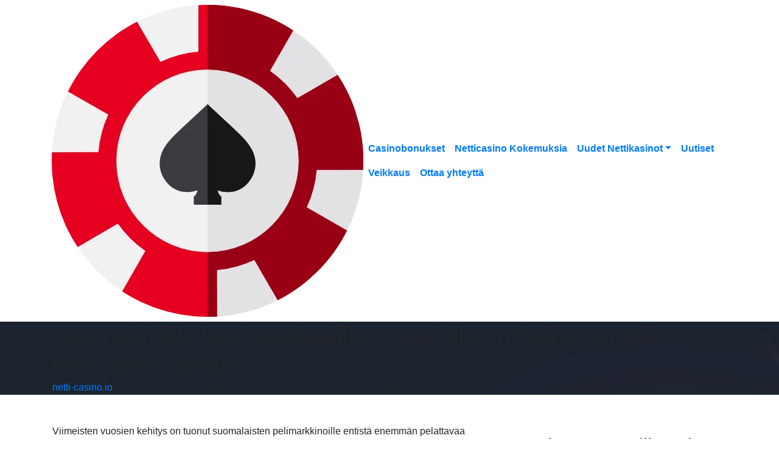

--- FILE ---
content_type: text/html; charset=UTF-8
request_url: https://netti-casino.io/suomalaisille-kasinopelaajille-on-tarjolla-entista-enemman-nettikasino-peleja/
body_size: 17132
content:
<!DOCTYPE html><html lang="fi" prefix="og: https://ogp.me/ns#"><head><script data-no-optimize="1">var litespeed_docref=sessionStorage.getItem("litespeed_docref");litespeed_docref&&(Object.defineProperty(document,"referrer",{get:function(){return litespeed_docref}}),sessionStorage.removeItem("litespeed_docref"));</script> <meta charset="UTF-8" /><meta name="viewport" content="width=device-width" /><link rel="preconnect" href="https://fonts.gstatic.com"> <script data-cfasync="false" data-no-defer="1" data-no-minify="1" data-no-optimize="1">var ewww_webp_supported=!1;function check_webp_feature(A,e){var w;e=void 0!==e?e:function(){},ewww_webp_supported?e(ewww_webp_supported):((w=new Image).onload=function(){ewww_webp_supported=0<w.width&&0<w.height,e&&e(ewww_webp_supported)},w.onerror=function(){e&&e(!1)},w.src="data:image/webp;base64,"+{alpha:"UklGRkoAAABXRUJQVlA4WAoAAAAQAAAAAAAAAAAAQUxQSAwAAAARBxAR/Q9ERP8DAABWUDggGAAAABQBAJ0BKgEAAQAAAP4AAA3AAP7mtQAAAA=="}[A])}check_webp_feature("alpha");</script><script data-cfasync="false" data-no-defer="1" data-no-minify="1" data-no-optimize="1">var Arrive=function(c,w){"use strict";if(c.MutationObserver&&"undefined"!=typeof HTMLElement){var r,a=0,u=(r=HTMLElement.prototype.matches||HTMLElement.prototype.webkitMatchesSelector||HTMLElement.prototype.mozMatchesSelector||HTMLElement.prototype.msMatchesSelector,{matchesSelector:function(e,t){return e instanceof HTMLElement&&r.call(e,t)},addMethod:function(e,t,r){var a=e[t];e[t]=function(){return r.length==arguments.length?r.apply(this,arguments):"function"==typeof a?a.apply(this,arguments):void 0}},callCallbacks:function(e,t){t&&t.options.onceOnly&&1==t.firedElems.length&&(e=[e[0]]);for(var r,a=0;r=e[a];a++)r&&r.callback&&r.callback.call(r.elem,r.elem);t&&t.options.onceOnly&&1==t.firedElems.length&&t.me.unbindEventWithSelectorAndCallback.call(t.target,t.selector,t.callback)},checkChildNodesRecursively:function(e,t,r,a){for(var i,n=0;i=e[n];n++)r(i,t,a)&&a.push({callback:t.callback,elem:i}),0<i.childNodes.length&&u.checkChildNodesRecursively(i.childNodes,t,r,a)},mergeArrays:function(e,t){var r,a={};for(r in e)e.hasOwnProperty(r)&&(a[r]=e[r]);for(r in t)t.hasOwnProperty(r)&&(a[r]=t[r]);return a},toElementsArray:function(e){return e=void 0!==e&&("number"!=typeof e.length||e===c)?[e]:e}}),e=(l.prototype.addEvent=function(e,t,r,a){a={target:e,selector:t,options:r,callback:a,firedElems:[]};return this._beforeAdding&&this._beforeAdding(a),this._eventsBucket.push(a),a},l.prototype.removeEvent=function(e){for(var t,r=this._eventsBucket.length-1;t=this._eventsBucket[r];r--)e(t)&&(this._beforeRemoving&&this._beforeRemoving(t),(t=this._eventsBucket.splice(r,1))&&t.length&&(t[0].callback=null))},l.prototype.beforeAdding=function(e){this._beforeAdding=e},l.prototype.beforeRemoving=function(e){this._beforeRemoving=e},l),t=function(i,n){var o=new e,l=this,s={fireOnAttributesModification:!1};return o.beforeAdding(function(t){var e=t.target;e!==c.document&&e!==c||(e=document.getElementsByTagName("html")[0]);var r=new MutationObserver(function(e){n.call(this,e,t)}),a=i(t.options);r.observe(e,a),t.observer=r,t.me=l}),o.beforeRemoving(function(e){e.observer.disconnect()}),this.bindEvent=function(e,t,r){t=u.mergeArrays(s,t);for(var a=u.toElementsArray(this),i=0;i<a.length;i++)o.addEvent(a[i],e,t,r)},this.unbindEvent=function(){var r=u.toElementsArray(this);o.removeEvent(function(e){for(var t=0;t<r.length;t++)if(this===w||e.target===r[t])return!0;return!1})},this.unbindEventWithSelectorOrCallback=function(r){var a=u.toElementsArray(this),i=r,e="function"==typeof r?function(e){for(var t=0;t<a.length;t++)if((this===w||e.target===a[t])&&e.callback===i)return!0;return!1}:function(e){for(var t=0;t<a.length;t++)if((this===w||e.target===a[t])&&e.selector===r)return!0;return!1};o.removeEvent(e)},this.unbindEventWithSelectorAndCallback=function(r,a){var i=u.toElementsArray(this);o.removeEvent(function(e){for(var t=0;t<i.length;t++)if((this===w||e.target===i[t])&&e.selector===r&&e.callback===a)return!0;return!1})},this},i=new function(){var s={fireOnAttributesModification:!1,onceOnly:!1,existing:!1};function n(e,t,r){return!(!u.matchesSelector(e,t.selector)||(e._id===w&&(e._id=a++),-1!=t.firedElems.indexOf(e._id)))&&(t.firedElems.push(e._id),!0)}var c=(i=new t(function(e){var t={attributes:!1,childList:!0,subtree:!0};return e.fireOnAttributesModification&&(t.attributes=!0),t},function(e,i){e.forEach(function(e){var t=e.addedNodes,r=e.target,a=[];null!==t&&0<t.length?u.checkChildNodesRecursively(t,i,n,a):"attributes"===e.type&&n(r,i)&&a.push({callback:i.callback,elem:r}),u.callCallbacks(a,i)})})).bindEvent;return i.bindEvent=function(e,t,r){t=void 0===r?(r=t,s):u.mergeArrays(s,t);var a=u.toElementsArray(this);if(t.existing){for(var i=[],n=0;n<a.length;n++)for(var o=a[n].querySelectorAll(e),l=0;l<o.length;l++)i.push({callback:r,elem:o[l]});if(t.onceOnly&&i.length)return r.call(i[0].elem,i[0].elem);setTimeout(u.callCallbacks,1,i)}c.call(this,e,t,r)},i},o=new function(){var a={};function i(e,t){return u.matchesSelector(e,t.selector)}var n=(o=new t(function(){return{childList:!0,subtree:!0}},function(e,r){e.forEach(function(e){var t=e.removedNodes,e=[];null!==t&&0<t.length&&u.checkChildNodesRecursively(t,r,i,e),u.callCallbacks(e,r)})})).bindEvent;return o.bindEvent=function(e,t,r){t=void 0===r?(r=t,a):u.mergeArrays(a,t),n.call(this,e,t,r)},o};d(HTMLElement.prototype),d(NodeList.prototype),d(HTMLCollection.prototype),d(HTMLDocument.prototype),d(Window.prototype);var n={};return s(i,n,"unbindAllArrive"),s(o,n,"unbindAllLeave"),n}function l(){this._eventsBucket=[],this._beforeAdding=null,this._beforeRemoving=null}function s(e,t,r){u.addMethod(t,r,e.unbindEvent),u.addMethod(t,r,e.unbindEventWithSelectorOrCallback),u.addMethod(t,r,e.unbindEventWithSelectorAndCallback)}function d(e){e.arrive=i.bindEvent,s(i,e,"unbindArrive"),e.leave=o.bindEvent,s(o,e,"unbindLeave")}}(window,void 0),ewww_webp_supported=!1;function check_webp_feature(e,t){var r;ewww_webp_supported?t(ewww_webp_supported):((r=new Image).onload=function(){ewww_webp_supported=0<r.width&&0<r.height,t(ewww_webp_supported)},r.onerror=function(){t(!1)},r.src="data:image/webp;base64,"+{alpha:"UklGRkoAAABXRUJQVlA4WAoAAAAQAAAAAAAAAAAAQUxQSAwAAAARBxAR/Q9ERP8DAABWUDggGAAAABQBAJ0BKgEAAQAAAP4AAA3AAP7mtQAAAA==",animation:"UklGRlIAAABXRUJQVlA4WAoAAAASAAAAAAAAAAAAQU5JTQYAAAD/////AABBTk1GJgAAAAAAAAAAAAAAAAAAAGQAAABWUDhMDQAAAC8AAAAQBxAREYiI/gcA"}[e])}function ewwwLoadImages(e){if(e){for(var t=document.querySelectorAll(".batch-image img, .image-wrapper a, .ngg-pro-masonry-item a, .ngg-galleria-offscreen-seo-wrapper a"),r=0,a=t.length;r<a;r++)ewwwAttr(t[r],"data-src",t[r].getAttribute("data-webp")),ewwwAttr(t[r],"data-thumbnail",t[r].getAttribute("data-webp-thumbnail"));for(var i=document.querySelectorAll("div.woocommerce-product-gallery__image"),r=0,a=i.length;r<a;r++)ewwwAttr(i[r],"data-thumb",i[r].getAttribute("data-webp-thumb"))}for(var n=document.querySelectorAll("video"),r=0,a=n.length;r<a;r++)ewwwAttr(n[r],"poster",e?n[r].getAttribute("data-poster-webp"):n[r].getAttribute("data-poster-image"));for(var o,l=document.querySelectorAll("img.ewww_webp_lazy_load"),r=0,a=l.length;r<a;r++)e&&(ewwwAttr(l[r],"data-lazy-srcset",l[r].getAttribute("data-lazy-srcset-webp")),ewwwAttr(l[r],"data-srcset",l[r].getAttribute("data-srcset-webp")),ewwwAttr(l[r],"data-lazy-src",l[r].getAttribute("data-lazy-src-webp")),ewwwAttr(l[r],"data-src",l[r].getAttribute("data-src-webp")),ewwwAttr(l[r],"data-orig-file",l[r].getAttribute("data-webp-orig-file")),ewwwAttr(l[r],"data-medium-file",l[r].getAttribute("data-webp-medium-file")),ewwwAttr(l[r],"data-large-file",l[r].getAttribute("data-webp-large-file")),null!=(o=l[r].getAttribute("srcset"))&&!1!==o&&o.includes("R0lGOD")&&ewwwAttr(l[r],"src",l[r].getAttribute("data-lazy-src-webp"))),l[r].className=l[r].className.replace(/\bewww_webp_lazy_load\b/,"");for(var s=document.querySelectorAll(".ewww_webp"),r=0,a=s.length;r<a;r++)e?(ewwwAttr(s[r],"srcset",s[r].getAttribute("data-srcset-webp")),ewwwAttr(s[r],"src",s[r].getAttribute("data-src-webp")),ewwwAttr(s[r],"data-orig-file",s[r].getAttribute("data-webp-orig-file")),ewwwAttr(s[r],"data-medium-file",s[r].getAttribute("data-webp-medium-file")),ewwwAttr(s[r],"data-large-file",s[r].getAttribute("data-webp-large-file")),ewwwAttr(s[r],"data-large_image",s[r].getAttribute("data-webp-large_image")),ewwwAttr(s[r],"data-src",s[r].getAttribute("data-webp-src"))):(ewwwAttr(s[r],"srcset",s[r].getAttribute("data-srcset-img")),ewwwAttr(s[r],"src",s[r].getAttribute("data-src-img"))),s[r].className=s[r].className.replace(/\bewww_webp\b/,"ewww_webp_loaded");window.jQuery&&jQuery.fn.isotope&&jQuery.fn.imagesLoaded&&(jQuery(".fusion-posts-container-infinite").imagesLoaded(function(){jQuery(".fusion-posts-container-infinite").hasClass("isotope")&&jQuery(".fusion-posts-container-infinite").isotope()}),jQuery(".fusion-portfolio:not(.fusion-recent-works) .fusion-portfolio-wrapper").imagesLoaded(function(){jQuery(".fusion-portfolio:not(.fusion-recent-works) .fusion-portfolio-wrapper").isotope()}))}function ewwwWebPInit(e){ewwwLoadImages(e),ewwwNggLoadGalleries(e),document.arrive(".ewww_webp",function(){ewwwLoadImages(e)}),document.arrive(".ewww_webp_lazy_load",function(){ewwwLoadImages(e)}),document.arrive("videos",function(){ewwwLoadImages(e)}),"loading"==document.readyState?document.addEventListener("DOMContentLoaded",ewwwJSONParserInit):("undefined"!=typeof galleries&&ewwwNggParseGalleries(e),ewwwWooParseVariations(e))}function ewwwAttr(e,t,r){null!=r&&!1!==r&&e.setAttribute(t,r)}function ewwwJSONParserInit(){"undefined"!=typeof galleries&&check_webp_feature("alpha",ewwwNggParseGalleries),check_webp_feature("alpha",ewwwWooParseVariations)}function ewwwWooParseVariations(e){if(e)for(var t=document.querySelectorAll("form.variations_form"),r=0,a=t.length;r<a;r++){var i=t[r].getAttribute("data-product_variations"),n=!1;try{for(var o in i=JSON.parse(i))void 0!==i[o]&&void 0!==i[o].image&&(void 0!==i[o].image.src_webp&&(i[o].image.src=i[o].image.src_webp,n=!0),void 0!==i[o].image.srcset_webp&&(i[o].image.srcset=i[o].image.srcset_webp,n=!0),void 0!==i[o].image.full_src_webp&&(i[o].image.full_src=i[o].image.full_src_webp,n=!0),void 0!==i[o].image.gallery_thumbnail_src_webp&&(i[o].image.gallery_thumbnail_src=i[o].image.gallery_thumbnail_src_webp,n=!0),void 0!==i[o].image.thumb_src_webp&&(i[o].image.thumb_src=i[o].image.thumb_src_webp,n=!0));n&&ewwwAttr(t[r],"data-product_variations",JSON.stringify(i))}catch(e){}}}function ewwwNggParseGalleries(e){if(e)for(var t in galleries){var r=galleries[t];galleries[t].images_list=ewwwNggParseImageList(r.images_list)}}function ewwwNggLoadGalleries(e){e&&document.addEventListener("ngg.galleria.themeadded",function(e,t){window.ngg_galleria._create_backup=window.ngg_galleria.create,window.ngg_galleria.create=function(e,t){var r=$(e).data("id");return galleries["gallery_"+r].images_list=ewwwNggParseImageList(galleries["gallery_"+r].images_list),window.ngg_galleria._create_backup(e,t)}})}function ewwwNggParseImageList(e){for(var t in e){var r=e[t];if(void 0!==r["image-webp"]&&(e[t].image=r["image-webp"],delete e[t]["image-webp"]),void 0!==r["thumb-webp"]&&(e[t].thumb=r["thumb-webp"],delete e[t]["thumb-webp"]),void 0!==r.full_image_webp&&(e[t].full_image=r.full_image_webp,delete e[t].full_image_webp),void 0!==r.srcsets)for(var a in r.srcsets)nggSrcset=r.srcsets[a],void 0!==r.srcsets[a+"-webp"]&&(e[t].srcsets[a]=r.srcsets[a+"-webp"],delete e[t].srcsets[a+"-webp"]);if(void 0!==r.full_srcsets)for(var i in r.full_srcsets)nggFSrcset=r.full_srcsets[i],void 0!==r.full_srcsets[i+"-webp"]&&(e[t].full_srcsets[i]=r.full_srcsets[i+"-webp"],delete e[t].full_srcsets[i+"-webp"])}return e}check_webp_feature("alpha",ewwwWebPInit);</script> <title>Suomalaisille kasinopelaajille on tarjolla entistä enemmän nettikasino pelejä - netti-casino.io</title><meta name="description" content="Viimeisten vuosien kehitys on tuonut suomalaisten pelimarkkinoille entistä enemmän pelattavaa nettikasinoiden pelitarjontaan. Samalla myös itse nettikasino,"/><meta name="robots" content="follow, index, max-snippet:-1, max-video-preview:-1, max-image-preview:large"/><link rel="canonical" href="https://netti-casino.io/suomalaisille-kasinopelaajille-on-tarjolla-entista-enemman-nettikasino-peleja/" /><meta property="og:locale" content="fi_FI" /><meta property="og:type" content="article" /><meta property="og:title" content="Suomalaisille kasinopelaajille on tarjolla entistä enemmän nettikasino pelejä - netti-casino.io" /><meta property="og:description" content="Viimeisten vuosien kehitys on tuonut suomalaisten pelimarkkinoille entistä enemmän pelattavaa nettikasinoiden pelitarjontaan. Samalla myös itse nettikasino," /><meta property="og:url" content="https://netti-casino.io/suomalaisille-kasinopelaajille-on-tarjolla-entista-enemman-nettikasino-peleja/" /><meta property="og:site_name" content="netti-casino.io" /><meta property="article:section" content="Uncategorised" /><meta property="article:published_time" content="2022-10-18T14:16:35+01:00" /><meta name="twitter:card" content="summary_large_image" /><meta name="twitter:title" content="Suomalaisille kasinopelaajille on tarjolla entistä enemmän nettikasino pelejä - netti-casino.io" /><meta name="twitter:description" content="Viimeisten vuosien kehitys on tuonut suomalaisten pelimarkkinoille entistä enemmän pelattavaa nettikasinoiden pelitarjontaan. Samalla myös itse nettikasino," /><meta name="twitter:label1" content="Written by" /><meta name="twitter:data1" content="admin" /><meta name="twitter:label2" content="Time to read" /><meta name="twitter:data2" content="4 minutes" /> <script type="application/ld+json" class="rank-math-schema">{"@context":"https://schema.org","@graph":[{"@type":"Organization","@id":"https://netti-casino.io/#organization","name":"netti-casino.io","url":"https://netti-casino.io"},{"@type":"WebSite","@id":"https://netti-casino.io/#website","url":"https://netti-casino.io","name":"netti-casino.io","publisher":{"@id":"https://netti-casino.io/#organization"},"inLanguage":"fi"},{"@type":"WebPage","@id":"https://netti-casino.io/suomalaisille-kasinopelaajille-on-tarjolla-entista-enemman-nettikasino-peleja/#webpage","url":"https://netti-casino.io/suomalaisille-kasinopelaajille-on-tarjolla-entista-enemman-nettikasino-peleja/","name":"Suomalaisille kasinopelaajille on tarjolla entist\u00e4 enemm\u00e4n nettikasino pelej\u00e4 - netti-casino.io","datePublished":"2022-10-18T14:16:35+01:00","dateModified":"2022-10-18T14:16:35+01:00","isPartOf":{"@id":"https://netti-casino.io/#website"},"inLanguage":"fi"},{"@type":"Person","@id":"https://netti-casino.io/author/admin/","name":"admin","url":"https://netti-casino.io/author/admin/","image":{"@type":"ImageObject","@id":"https://netti-casino.io/wp-content/litespeed/avatar/65aee3d3e9df930cd148ff9c81096af4.jpg?ver=1768394256","url":"https://netti-casino.io/wp-content/litespeed/avatar/65aee3d3e9df930cd148ff9c81096af4.jpg?ver=1768394256","caption":"admin","inLanguage":"fi"},"sameAs":["http://netti-casino.io"],"worksFor":{"@id":"https://netti-casino.io/#organization"}},{"@type":"BlogPosting","headline":"Suomalaisille kasinopelaajille on tarjolla entist\u00e4 enemm\u00e4n nettikasino pelej\u00e4 - netti-casino.io","datePublished":"2022-10-18T14:16:35+01:00","dateModified":"2022-10-18T14:16:35+01:00","articleSection":"Uncategorised","author":{"@id":"https://netti-casino.io/author/admin/","name":"admin"},"publisher":{"@id":"https://netti-casino.io/#organization"},"description":"Viimeisten vuosien kehitys on tuonut suomalaisten pelimarkkinoille entist\u00e4 enemm\u00e4n pelattavaa nettikasinoiden pelitarjontaan. Samalla my\u00f6s itse nettikasino,","name":"Suomalaisille kasinopelaajille on tarjolla entist\u00e4 enemm\u00e4n nettikasino pelej\u00e4 - netti-casino.io","@id":"https://netti-casino.io/suomalaisille-kasinopelaajille-on-tarjolla-entista-enemman-nettikasino-peleja/#richSnippet","isPartOf":{"@id":"https://netti-casino.io/suomalaisille-kasinopelaajille-on-tarjolla-entista-enemman-nettikasino-peleja/#webpage"},"inLanguage":"fi","mainEntityOfPage":{"@id":"https://netti-casino.io/suomalaisille-kasinopelaajille-on-tarjolla-entista-enemman-nettikasino-peleja/#webpage"}}]}</script> <link rel='dns-prefetch' href='//cdnjs.cloudflare.com' /><link rel="alternate" type="application/rss+xml" title="netti-casino.io &raquo; syöte" href="https://netti-casino.io/feed/" /><style id='wp-img-auto-sizes-contain-inline-css' type='text/css'>img:is([sizes=auto i],[sizes^="auto," i]){contain-intrinsic-size:3000px 1500px}
/*# sourceURL=wp-img-auto-sizes-contain-inline-css */</style><link rel="stylesheet" href="https://netti-casino.io/wp-content/plugins/litespeed-cache/assets/css/litespeed-dummy.css"><style id='global-styles-inline-css' type='text/css'>:root{--wp--preset--aspect-ratio--square: 1;--wp--preset--aspect-ratio--4-3: 4/3;--wp--preset--aspect-ratio--3-4: 3/4;--wp--preset--aspect-ratio--3-2: 3/2;--wp--preset--aspect-ratio--2-3: 2/3;--wp--preset--aspect-ratio--16-9: 16/9;--wp--preset--aspect-ratio--9-16: 9/16;--wp--preset--color--black: #000000;--wp--preset--color--cyan-bluish-gray: #abb8c3;--wp--preset--color--white: #ffffff;--wp--preset--color--pale-pink: #f78da7;--wp--preset--color--vivid-red: #cf2e2e;--wp--preset--color--luminous-vivid-orange: #ff6900;--wp--preset--color--luminous-vivid-amber: #fcb900;--wp--preset--color--light-green-cyan: #7bdcb5;--wp--preset--color--vivid-green-cyan: #00d084;--wp--preset--color--pale-cyan-blue: #8ed1fc;--wp--preset--color--vivid-cyan-blue: #0693e3;--wp--preset--color--vivid-purple: #9b51e0;--wp--preset--gradient--vivid-cyan-blue-to-vivid-purple: linear-gradient(135deg,rgb(6,147,227) 0%,rgb(155,81,224) 100%);--wp--preset--gradient--light-green-cyan-to-vivid-green-cyan: linear-gradient(135deg,rgb(122,220,180) 0%,rgb(0,208,130) 100%);--wp--preset--gradient--luminous-vivid-amber-to-luminous-vivid-orange: linear-gradient(135deg,rgb(252,185,0) 0%,rgb(255,105,0) 100%);--wp--preset--gradient--luminous-vivid-orange-to-vivid-red: linear-gradient(135deg,rgb(255,105,0) 0%,rgb(207,46,46) 100%);--wp--preset--gradient--very-light-gray-to-cyan-bluish-gray: linear-gradient(135deg,rgb(238,238,238) 0%,rgb(169,184,195) 100%);--wp--preset--gradient--cool-to-warm-spectrum: linear-gradient(135deg,rgb(74,234,220) 0%,rgb(151,120,209) 20%,rgb(207,42,186) 40%,rgb(238,44,130) 60%,rgb(251,105,98) 80%,rgb(254,248,76) 100%);--wp--preset--gradient--blush-light-purple: linear-gradient(135deg,rgb(255,206,236) 0%,rgb(152,150,240) 100%);--wp--preset--gradient--blush-bordeaux: linear-gradient(135deg,rgb(254,205,165) 0%,rgb(254,45,45) 50%,rgb(107,0,62) 100%);--wp--preset--gradient--luminous-dusk: linear-gradient(135deg,rgb(255,203,112) 0%,rgb(199,81,192) 50%,rgb(65,88,208) 100%);--wp--preset--gradient--pale-ocean: linear-gradient(135deg,rgb(255,245,203) 0%,rgb(182,227,212) 50%,rgb(51,167,181) 100%);--wp--preset--gradient--electric-grass: linear-gradient(135deg,rgb(202,248,128) 0%,rgb(113,206,126) 100%);--wp--preset--gradient--midnight: linear-gradient(135deg,rgb(2,3,129) 0%,rgb(40,116,252) 100%);--wp--preset--font-size--small: 13px;--wp--preset--font-size--medium: 20px;--wp--preset--font-size--large: 36px;--wp--preset--font-size--x-large: 42px;--wp--preset--spacing--20: 0.44rem;--wp--preset--spacing--30: 0.67rem;--wp--preset--spacing--40: 1rem;--wp--preset--spacing--50: 1.5rem;--wp--preset--spacing--60: 2.25rem;--wp--preset--spacing--70: 3.38rem;--wp--preset--spacing--80: 5.06rem;--wp--preset--shadow--natural: 6px 6px 9px rgba(0, 0, 0, 0.2);--wp--preset--shadow--deep: 12px 12px 50px rgba(0, 0, 0, 0.4);--wp--preset--shadow--sharp: 6px 6px 0px rgba(0, 0, 0, 0.2);--wp--preset--shadow--outlined: 6px 6px 0px -3px rgb(255, 255, 255), 6px 6px rgb(0, 0, 0);--wp--preset--shadow--crisp: 6px 6px 0px rgb(0, 0, 0);}:where(.is-layout-flex){gap: 0.5em;}:where(.is-layout-grid){gap: 0.5em;}body .is-layout-flex{display: flex;}.is-layout-flex{flex-wrap: wrap;align-items: center;}.is-layout-flex > :is(*, div){margin: 0;}body .is-layout-grid{display: grid;}.is-layout-grid > :is(*, div){margin: 0;}:where(.wp-block-columns.is-layout-flex){gap: 2em;}:where(.wp-block-columns.is-layout-grid){gap: 2em;}:where(.wp-block-post-template.is-layout-flex){gap: 1.25em;}:where(.wp-block-post-template.is-layout-grid){gap: 1.25em;}.has-black-color{color: var(--wp--preset--color--black) !important;}.has-cyan-bluish-gray-color{color: var(--wp--preset--color--cyan-bluish-gray) !important;}.has-white-color{color: var(--wp--preset--color--white) !important;}.has-pale-pink-color{color: var(--wp--preset--color--pale-pink) !important;}.has-vivid-red-color{color: var(--wp--preset--color--vivid-red) !important;}.has-luminous-vivid-orange-color{color: var(--wp--preset--color--luminous-vivid-orange) !important;}.has-luminous-vivid-amber-color{color: var(--wp--preset--color--luminous-vivid-amber) !important;}.has-light-green-cyan-color{color: var(--wp--preset--color--light-green-cyan) !important;}.has-vivid-green-cyan-color{color: var(--wp--preset--color--vivid-green-cyan) !important;}.has-pale-cyan-blue-color{color: var(--wp--preset--color--pale-cyan-blue) !important;}.has-vivid-cyan-blue-color{color: var(--wp--preset--color--vivid-cyan-blue) !important;}.has-vivid-purple-color{color: var(--wp--preset--color--vivid-purple) !important;}.has-black-background-color{background-color: var(--wp--preset--color--black) !important;}.has-cyan-bluish-gray-background-color{background-color: var(--wp--preset--color--cyan-bluish-gray) !important;}.has-white-background-color{background-color: var(--wp--preset--color--white) !important;}.has-pale-pink-background-color{background-color: var(--wp--preset--color--pale-pink) !important;}.has-vivid-red-background-color{background-color: var(--wp--preset--color--vivid-red) !important;}.has-luminous-vivid-orange-background-color{background-color: var(--wp--preset--color--luminous-vivid-orange) !important;}.has-luminous-vivid-amber-background-color{background-color: var(--wp--preset--color--luminous-vivid-amber) !important;}.has-light-green-cyan-background-color{background-color: var(--wp--preset--color--light-green-cyan) !important;}.has-vivid-green-cyan-background-color{background-color: var(--wp--preset--color--vivid-green-cyan) !important;}.has-pale-cyan-blue-background-color{background-color: var(--wp--preset--color--pale-cyan-blue) !important;}.has-vivid-cyan-blue-background-color{background-color: var(--wp--preset--color--vivid-cyan-blue) !important;}.has-vivid-purple-background-color{background-color: var(--wp--preset--color--vivid-purple) !important;}.has-black-border-color{border-color: var(--wp--preset--color--black) !important;}.has-cyan-bluish-gray-border-color{border-color: var(--wp--preset--color--cyan-bluish-gray) !important;}.has-white-border-color{border-color: var(--wp--preset--color--white) !important;}.has-pale-pink-border-color{border-color: var(--wp--preset--color--pale-pink) !important;}.has-vivid-red-border-color{border-color: var(--wp--preset--color--vivid-red) !important;}.has-luminous-vivid-orange-border-color{border-color: var(--wp--preset--color--luminous-vivid-orange) !important;}.has-luminous-vivid-amber-border-color{border-color: var(--wp--preset--color--luminous-vivid-amber) !important;}.has-light-green-cyan-border-color{border-color: var(--wp--preset--color--light-green-cyan) !important;}.has-vivid-green-cyan-border-color{border-color: var(--wp--preset--color--vivid-green-cyan) !important;}.has-pale-cyan-blue-border-color{border-color: var(--wp--preset--color--pale-cyan-blue) !important;}.has-vivid-cyan-blue-border-color{border-color: var(--wp--preset--color--vivid-cyan-blue) !important;}.has-vivid-purple-border-color{border-color: var(--wp--preset--color--vivid-purple) !important;}.has-vivid-cyan-blue-to-vivid-purple-gradient-background{background: var(--wp--preset--gradient--vivid-cyan-blue-to-vivid-purple) !important;}.has-light-green-cyan-to-vivid-green-cyan-gradient-background{background: var(--wp--preset--gradient--light-green-cyan-to-vivid-green-cyan) !important;}.has-luminous-vivid-amber-to-luminous-vivid-orange-gradient-background{background: var(--wp--preset--gradient--luminous-vivid-amber-to-luminous-vivid-orange) !important;}.has-luminous-vivid-orange-to-vivid-red-gradient-background{background: var(--wp--preset--gradient--luminous-vivid-orange-to-vivid-red) !important;}.has-very-light-gray-to-cyan-bluish-gray-gradient-background{background: var(--wp--preset--gradient--very-light-gray-to-cyan-bluish-gray) !important;}.has-cool-to-warm-spectrum-gradient-background{background: var(--wp--preset--gradient--cool-to-warm-spectrum) !important;}.has-blush-light-purple-gradient-background{background: var(--wp--preset--gradient--blush-light-purple) !important;}.has-blush-bordeaux-gradient-background{background: var(--wp--preset--gradient--blush-bordeaux) !important;}.has-luminous-dusk-gradient-background{background: var(--wp--preset--gradient--luminous-dusk) !important;}.has-pale-ocean-gradient-background{background: var(--wp--preset--gradient--pale-ocean) !important;}.has-electric-grass-gradient-background{background: var(--wp--preset--gradient--electric-grass) !important;}.has-midnight-gradient-background{background: var(--wp--preset--gradient--midnight) !important;}.has-small-font-size{font-size: var(--wp--preset--font-size--small) !important;}.has-medium-font-size{font-size: var(--wp--preset--font-size--medium) !important;}.has-large-font-size{font-size: var(--wp--preset--font-size--large) !important;}.has-x-large-font-size{font-size: var(--wp--preset--font-size--x-large) !important;}
/*# sourceURL=global-styles-inline-css */</style><style id='classic-theme-styles-inline-css' type='text/css'>/*! This file is auto-generated */
.wp-block-button__link{color:#fff;background-color:#32373c;border-radius:9999px;box-shadow:none;text-decoration:none;padding:calc(.667em + 2px) calc(1.333em + 2px);font-size:1.125em}.wp-block-file__button{background:#32373c;color:#fff;text-decoration:none}
/*# sourceURL=/wp-includes/css/classic-themes.min.css */</style><link data-asynced="1" as="style" onload="this.onload=null;this.rel='stylesheet'"  rel="preload" href="https://cdnjs.cloudflare.com/ajax/libs/twitter-bootstrap/4.6.0/css/bootstrap.min.css?ver=4.6.0"> <script type="litespeed/javascript" data-src="https://cdnjs.cloudflare.com/ajax/libs/jquery/3.6.0/jquery.min.js?ver=3.6.0" id="jquery-js"></script> <style>.wp-block-gallery.is-cropped .blocks-gallery-item picture{height:100%;width:100%;}</style><link rel="icon" href="https://netti-casino.io/wp-content/uploads/2021/01/cropped-chip-32x32.png" sizes="32x32" /><link rel="icon" href="https://netti-casino.io/wp-content/uploads/2021/01/cropped-chip-192x192.png" sizes="192x192" /><link rel="apple-touch-icon" href="https://netti-casino.io/wp-content/uploads/2021/01/cropped-chip-180x180.png" /><meta name="msapplication-TileImage" content="https://netti-casino.io/wp-content/uploads/2021/01/cropped-chip-270x270.png" /></head><body class="wp-singular post-template-default single single-post postid-445 single-format-standard wp-theme-affiliateGeneral suomalaisille-kasinopelaajille-on-tarjolla-entista-enemman-nettikasino-peleja"><header id="site-header" class="container-fluid px-0"><nav id="header-navigation" class="navbar navbar-expand-md" role="navigation"><div class="d-flex justify-content-between container">
<a href="https://netti-casino.io">
<picture><source srcset="https://netti-casino.io/wp-content/uploads/2021/01/chip.png.webp"  type="image/webp"><img data-lazyloaded="1" src="[data-uri]" width="512" height="512" data-src="https://netti-casino.io/wp-content/uploads/2021/01/chip.png.webp" alt="netti-casino.io" id="site-logo" data-eio="p" /></picture>
</a>
<button class="navbar-toggler ml-auto" type="button" data-toggle="collapse" data-target="#bs4navbar" aria-controls="bs4navbar" aria-expanded="false" aria-label="Toggle navigation">
<span class="toggler-icon "></span>
</button><div id="bs4navbar" class="collapse navbar-collapse justify-content-center"><ul id="menu-menu-1" class="nav navbar-nav font-weight-bolder"><li itemscope="itemscope" itemtype="https://www.schema.org/SiteNavigationElement" id="menu-item-384" class="menu-item menu-item-type-post_type menu-item-object-page menu-item-384 nav-item menu-font-white"><a title="Casinobonukset" href="https://netti-casino.io/casinobonukset/" class="nav-link">Casinobonukset</a></li><li itemscope="itemscope" itemtype="https://www.schema.org/SiteNavigationElement" id="menu-item-385" class="menu-item menu-item-type-post_type menu-item-object-page menu-item-385 nav-item menu-font-white"><a title="Netticasino Kokemuksia" href="https://netti-casino.io/netticasino-kokemuksia/" class="nav-link">Netticasino Kokemuksia</a></li><li itemscope="itemscope" itemtype="https://www.schema.org/SiteNavigationElement" id="menu-item-386" class="menu-item menu-item-type-post_type menu-item-object-page menu-item-has-children dropdown menu-item-386 nav-item menu-font-white"><a title="Uudet Nettikasinot" href="https://netti-casino.io/uudet-nettikasinot/" data-toggle="dropdown" aria-haspopup="true" aria-expanded="false" class="dropdown-toggle nav-link" id="menu-item-dropdown-386">Uudet Nettikasinot</a><ul class="dropdown-menu" aria-labelledby="menu-item-dropdown-386" role="menu"><li itemscope="itemscope" itemtype="https://www.schema.org/SiteNavigationElement" id="menu-item-502" class="menu-item menu-item-type-post_type menu-item-object-page menu-item-502 nav-item menu-font-white"><a title="Euteller kasinot" href="https://netti-casino.io/euteller-kasinot/" class="dropdown-item">Euteller kasinot</a></li><li itemscope="itemscope" itemtype="https://www.schema.org/SiteNavigationElement" id="menu-item-467" class="menu-item menu-item-type-post_type menu-item-object-page menu-item-467 nav-item menu-font-white"><a title="Siirto kasinot" href="https://netti-casino.io/siirto-kasinot/" class="dropdown-item">Siirto kasinot</a></li></ul></li><li itemscope="itemscope" itemtype="https://www.schema.org/SiteNavigationElement" id="menu-item-387" class="menu-item menu-item-type-post_type menu-item-object-page current_page_parent menu-item-387 nav-item menu-font-white"><a title="Uutiset" href="https://netti-casino.io/uutiset/" class="nav-link">Uutiset</a></li><li itemscope="itemscope" itemtype="https://www.schema.org/SiteNavigationElement" id="menu-item-388" class="menu-item menu-item-type-post_type menu-item-object-page menu-item-388 nav-item menu-font-white"><a title="Veikkaus" href="https://netti-casino.io/veikkaus/" class="nav-link">Veikkaus</a></li><li itemscope="itemscope" itemtype="https://www.schema.org/SiteNavigationElement" id="menu-item-511" class="menu-item menu-item-type-post_type menu-item-object-page menu-item-511 nav-item menu-font-white"><a title="Ottaa yhteyttä" href="https://netti-casino.io/ottaa-yhteytta/" class="nav-link">Ottaa yhteyttä</a></li></ul></div></div></nav></nav></div></header><section class="container-fluid mb-5 affgen-hero" style="background-image: url(https://netti-casino.io/wp-content/uploads/2021/01/250-scaled.jpg.webp);"><div class="container px-0 px-lg-3"><h1 class="mb-0">Suomalaisille kasinopelaajille on tarjolla entistä enemmän nettikasino pelejä</h1>
<span class="custom-breadcrumb mb-5" itemscope itemtype="https://schema.org/BreadcrumbList">
<span itemprop="itemListElement" itemscope itemtype="https://schema.org/ListItem">
<a itemprop="item" href="https://netti-casino.io">
<span itemprop="name">netti-casino.io</span>
</a><meta itemprop="position" content="1" />
</span>
|
<span itemprop="itemListElement" itemscope itemtype="https://schema.org/ListItem">
<span itemprop="name">Suomalaisille kasinopelaajille on tarjolla entistä enemmän nettikasino pelejä</span><meta itemprop="position" content="2" />
</span>
</span></div></section><section class="container-fluid"><div class="container px-0 px-lg-3"><div class="row"><div class="col-lg-8"><div class="wp-content-area"><p>Viimeisten vuosien kehitys on tuonut suomalaisten pelimarkkinoille entistä enemmän pelattavaa nettikasinoiden pelitarjontaan. Samalla myös itse <a href="https://www.nopeampi.com/fi/casino/explore" target="_blank" rel="noopener">nettikasino</a>, on muuttunut palvelurakenteeltaan valtavasti niistä alkuajoista ja tällä kertaa tutustumme hieman tarkemmin tavallisen suomalaisille tarjotun nettikasinosivuston perussisältöön, mitä se tarjoaa, ja mitä siellä on tekemistä rahapelaajalle.<span id="more-445"></span></p><h2>Entistä enemmän valikoimaa</h2><p>Nettikasino on siis pelisivusto, joka tarjoaa aikuisille rahapelaamisen ja kasinopelien ystäville pelattavaa netissä. Sen pääidea on helppous, nopeus ja totta kai mahdollisuus voittaa rahaa, mutta kasino-operaattorit itse aina muistavat muistuttaa, että kasinopelaaminen on ennen kaikkea ajanvietettä aikuisille, josta pitää olla valmista maksamaan, aivan kuten mistä tahansa muustakin aikuisten harrastuksesta. Kasinopelit vain eroavat siinä mielessä monesta muusta harrastuksesta, että siinä voi myös voittaa, ja paljon.</p><p>Koska kasinopelejä on pelattu ympäri maailmaa, ja kasinoita on ollut tarjolla jo satoja vuosia, on pelaajia siten joka puolella maailmaa. Ennen nettiaikaa pelattiin kasinoilla, pelihuoneissa, hotelleissa, ravintoloissa ja Suomessa käytännössä missä vain, sillä parhaimmillaan Suomessa on ollut yli 20 000 hajasijoitettua kolikkopeliä eli peliautomaattia. Netin tuleminen saataville 90-luvulla, toi sitten myös nettikasinot, sillä kasino-operaattorit halusivat saada lisää asiakkaita niistä asiakkaista, jotka eivät jaksaneet tai voineet matkustaa itse kasinolle – syntyi aivan oma nettikasinoiden maailma ja niiden omat pelit.</p><p>Suomalaisetkin pääsivät nettikasinoiden makuun jo 90-luvulla, mutta nykyään kaikki tarjonta on käytännössä saatavilla omalla kielellä eli suomeksi, ja on pelattavissa täysin myös mobiilisti, täysin ajasta ja paikasta riippumattomasti. Tämä kaikki kehitys on tuonut myös itse kasinoiden liiketoiminnan aloittamisen ja kasinoiden avaamisen helpommaksi = nyt on entistä enemmän nettikasinoita, joilta valita nopeammin pelipaikka. Nettikasino on jo ohittanut myös palveluiltaa perinteiset kasinot pelillisesti, sillä useimmilla nettikasino sivustoilla on tuhatkunta automaattipeliä tarjolla, urheiluvedonlyönti kohteet sekä kymmeniä livekasinopöytiä, jotka ovat olleet melkeinpä se viimeinen naula perinteisten kasinoiden arkussa.</p><p>Perinteiset kasinot ovat kuitenkin yhä mukana palvelupaketissa kokonaisvaltaisina elämyksinä, jotka tarjoilevat pelien ohessa elämyksiä myös viihteen ja ravintolatarjonnan kautta, ja tähän eivät nettikasinot ole halunneet lähteä vielä mukaan – joskaan se ei olisi teknisesti kovin vaikeata tarjota livemusiikkia ja mahdollisuutta tilata, vaikka <a href="https://wolt.com/fi/" target="_blank" rel="noopener">Woltin</a> kautta ruoat samalla kun pelaa.</p><h2>Pelien innovaatiot lisääntyivät</h2><p>Kasinoiden automaattipelit tuntuivat olevan vuosia varsin samanlaisia – kunnes päästiin nykyvaiheeseen, missä pelaajien joukkoon alkoi tulla entistä enemmän diginatiiveja pelaajia. Diginatiivi pelaaja on sellainen rahapelien pelaaja, joka on koko elämänsä elänyt digitaalisten palveluiden ja netin vaikutuksen alaisena. Nämä diginatiivit ovat pääosin tottuneet hieman erilaiseen palvelutasoon ja rakenteeseen, kun vanhemmat pelaajat – ja nämä pelaajat ovat myös pelanneet koko elämänsä jotain pelejä digissä.</p><p>Tästä kaikesta on ollut seurauksena kasinopelien kehittyminen, pelien sisäisten innovaatioiden lisääntyminen, ja aivan uudenlaisten onnenpelien ilmestyminen nettikasinoiden pelivalikoimiin. Nämä uudet pelit ja entistä paremmat pelien sisäiset tarinat ovat tuoneet uusia pelaajia kasinopelaamisen pariin, kun vanhemmat pelaajat ovat yhä saaneet nauttia omista suosikkipeleistään ja pelilajeistaan. Viime aikojen kehitys nimenomaan suoratoiston puolella ja sitä kautta livekasinopelipöytien tuleminen valikoimiin, on entisestään lisännyt kasinopelaamisen suosiota myös vanhemmissa pelaajissa. Näin 2022 nettikasino on jo kokonaispaketti, joka tarjoaa pelattavaa monella eri rintamalla, ja on siten todellinen pelaajan viihdekeskus.</p><h2>Viihdettä ja turvallisuutta</h2><p>Aikuisviihde on muuttunut menneiden vuosikymmenten aikana isosti nimenomaan pelialan tultua mukaan valikoimiin. Ennen nettiaikaa ja digipelaamista, aikuisten pelaaminen oli vähän hiljaisempi asia, ja miellettiin vähän jopa, ettei ollut aikuisille soveliasta pelata samantapaisia pelejä kuin nuoret. Jopa flipperin pelaaminen oli vähän siinä rajoilla – ajat ovat kuitenkin muuttuneet, ja nyt 2020-luvulla kuka tahansa aikuinen voi missä tahansa pelata mobiilipelejä, eikä siinä ole mitään ihmeteltävää.</p><p>Pelaamisesta on tullut yksi arkinen osa aikuisten vapaa-aikaa, ja harrastustoimintaa. Rahapelaaminen kuuluu tähän, joskin sellaisella tavalla, että pelaajia pitää valistaa ennen pelaamista, pelatessa sekä pelaamisen jälkeen.  Me saamme lukea mediasta miljoonavoitoista, mutta tosiasia on, että on peli mikä tahansa näistä onnenepeleistä lotosta kolikkopeleihin, niin suurin osa pelaajista jää tappiolle. Mikä on tappiotaso, riippuu pelaajasta itsestään, mutta tärkeintä olisi, että pelaaja itse ymmärtäisi kasinopelaamisen olevan 100 % onnenpelejä.</p><p>Kasinolla voi jäädä voitolle, mutta jokainen kasinon peli on joko säännöiltään (livepelit) tai koodaukseltaan (automaattipelit) sellaisia, joissa on kasinon oma etu. Kasinon etu on pelistä riippuen 2-8 % ja esimerkiksi livekasinopeli Baccarat on peli, jossa etu on aikalailla minimissään peruspelaamisessa. Tästä realiteetista johtuen kasinopelejä tulee ajatella ajanvietteenä, josta pitää olla valmis maksamaan aivan kuten mistä tahansa harrastuksesta – siksi useimpien kasinoiden sivustoilla lukee varoituksia siitä, että jokaisen rahapelaajan pitää miettiä, millä rahalla pelaa pelejä, eikä laittaa arjessa tarvittavia rahoja pelaamiseen.</p><p>Pelaaminen itsessään on tullut vuosi vuodelta tietoturvan kannalta turvallisemmaksi, sillä kaikkia kasino-operaattoreita valvotaan entistä tarkemmin sekä niiden lisenssin myöntäjä viranomaisten että puolueettomien tarkastuslaitosten toimesta. Syynissä ovat niin itse kasinot ja niiden toiminta, kuin myös kaikki pelit ja pelien ilmoittamat palautusprosentit ja todennäköisyydet – sillä kaikissa kasinopeleissä pitää jokaisella pelaajalla olla jokaisella pelikierroksella yhtäläinen mahdollisuus voittaa- eli kyse on aina täysin onnesta. Siksi rahapelaajalle on aina tärkeintä uudelle pelisivustolle tullessa, tarkistaa, että kasinolla on voimassa oleva rahapelilisenssi, joka on nähtävillä kasinon etusivun alareunassa.</p><h2>Tuhansia pelejä tarjolla</h2><p>Koska pelaajien määrät ovat kansainvälisesti kasvaneet menneiden vuosien aikana valtavasti, tarkoittaa se samalla, että markkinoille on tullut myös lisää pelistudioita. Tämä vastaavasti tarkoittaa, että uusi pelejä julkaistaan nykyään viikoittain, ja näitä tulee kasinoille pelattavaksi täysin riippuen siitä, minkälaiset palvelupaketit nettikasinon operaattori on itselleen tilannut. Kasinopelejä ei julkaista nimittäin yksittäin ja kaupata sitten kasinoille, vaan pelistudiot ovat tehneet sopimuksia erilaisten pelialustojen kanssa, joilla on sitten suorat sopimuksen kasinoiden kanssa. Kasinot voivat sitten valikoida näiltä alustoilta pelit omille kasinoilleen omien toiveiden ja tarpeiden mukaisesti. Siksi useimmiten ison julkaisun tullessa sellaisilta toimittajilta kuten esimerkiksi Yggdrasil, NetEnt, Microgaming tai vaikkapa PlaynGO niin pelit ovat saatavilla saman tien useimmilla isoilla nettikasinoilla – kiitos näiden pelialustojen, joiden kautta pelien jakaminen eri kasinoille on entistä nopeampaa ja vaivattomampaa.</p><p>Yksittäisillä kasinoilla voi olla tarjolla jopa tuhansia pelejä, mutta useimmat kasinot ovat valikoineet peleihinsä tuhatkunta eri automaattipeliä ja valikoidun määrän livekasinon pelipöytiä. Varsinkin livekasinoiden pelivalikoimissa voi eri kasinoilla tulla isojakin eroavaisuuksia, sillä livepelien puolella on vähemmän toimittajia, kuin automaatti- eli kolikkopeleissä. Onhan se myös loogista, sillä livekasinopelipöydät ovat nimenomaan livepelejä, eli jossain pitää olla pelipöytä, onnenpyörä, ruletti tms ja sen kanssa pelinhoitaja 24/7, jotta näitä livepelejä voidaan sitten tuottaa.  Nämä pelit ovat aina henkilösidonnaisia, kuten perinteisilläkin kasinoilla, mutta pelistudiot voivat tuottaa näitä pelisaleja suoratoiston välityksellä useilta studioilta – ja siksi kasvun rajana ei ole samalla tavalla seinät kuin on perinteisillä kasinoilla – siksi myös nykyiset nettikasinot pystyvät tarjoamaan halutessaan laajemmat livepelipöydät kuin perinteiset kasinot. Ja siksi nettikasinot ovat entistä suosituimpia rahapelaajien parissa.</p><p>&nbsp;</p><p>&nbsp;</p><p>&nbsp;</p></div></div><div class="col-lg-4"><aside id="sidebar" class="box-shadow p-3"><p class="h2 mb-3">Pelaa Vastuullisesti!</p></aside></div></div></div></section><footer id="footer" class="bg-light-grey container-fluid mt-5"><div class="container px-0 px-lg-3"><div class="row py-5 mt-5"><div class="col-lg-3 col-sm-6 mb-4 mb-lg-0"><h4 class="h3">netti-casino.io</h4><ul class="footer-links"><li><a href="https://netti-casino.io/sitemap_index.xml/">Sitemap</a></li></ul></div><div class="col-lg-3 col-sm-6 mb-4 mb-lg-0"></div><div class="col-lg-3 col-sm-6 mb-4 mb-lg-0"></div><div class="col-lg-3 col-sm-6"></div></div><div class="d-flex pb-5 d-flex justify-content-end align-items-center">
<img data-lazyloaded="1" src="[data-uri]" data-src="https://netti-casino.io/wp-content/themes/affiliateGeneral/assets/img/plus_18.svg" alt="18+ to gamble" class="plus-18-footer mr-3"><p class="mb-0"><strong></strong></p></div></div></footer> <script type="speculationrules">{"prefetch":[{"source":"document","where":{"and":[{"href_matches":"/*"},{"not":{"href_matches":["/wp-*.php","/wp-admin/*","/wp-content/uploads/*","/wp-content/*","/wp-content/plugins/*","/wp-content/themes/affiliateGeneral/*","/*\\?(.+)"]}},{"not":{"selector_matches":"a[rel~=\"nofollow\"]"}},{"not":{"selector_matches":".no-prefetch, .no-prefetch a"}}]},"eagerness":"conservative"}]}</script> <div id="gdpr-bar"><p class="gdpr-text">Käytämme evästeitä tällä verkkosivustolla<p><div class="gdpr-buttons">
<a href="" class="gdpr-accept">hyväksyä</a>
<a href="" class="gdpr-read">Lue lisää evästeistä</a><div></div><script id='list-item-table' type='x-tmpl-mustache'>{{#data}}
<article class="col-12 p-1">
    <div class="casino-card casino-table p-3 d-flex flex-sm-row flex-column align-items-center justify-content-between box-shadow position-relative">
        <div class="d-flex casino-column">
    {{#meta.show_no_review}}
        {{#meta.card_image}}
            <img src="{{&url}}" alt="{{alt}}" class="casino-logo"/>
        {{/meta.card_image}}
    {{/meta.show_no_review}}
    {{^meta.show_no_review}}
        <a href="{{permalink}}">
            {{#meta.card_image}}
                <img src="{{&url}}" alt="{{alt}}" class="casino-logo"/>
            {{/meta.card_image}}
        </a>
    {{/meta.show_no_review}}
        </div>
        <div class="d-flex casino-column-2 flex-column flex-md-row">
            <div class="d-flex w-100 w-md-50 flex-column justify-content-center text-center">
                <small class="mb-1"><strong>{{meta.casino_bonus_description}}</strong></small>
                <small class="d-block mb-3 mb-md-0">{{meta.no_deposit}}</small>
            </div>
            <div class="d-flex w-100 w-md-50 flex-column justify-content-center text-center">
                <small class="mb-1 x-small"><strong>{{wagering}}: {{meta.wagering_value}}x</strong></small>
                <small class="text-disclaimer d-block mb-0 x-small">{{terms_conditions}}</small>
            </div>
        </div>
        <div class="d-flex casino-column flex-column align-items-center text-center">
            <a href="{{&meta.cta}}" class="cta cta-light text-center box-shadow-invert mt-3 mb-2 d-block" target="_blank" rel="nofollow noopener">{{play}}</a>
            {{#meta.license_number}}
            <small class="x-small">{{&meta.license_number}}</small>
            {{/meta.license_number}}
        </div>
    </div>
</article>
{{/data}}</script> <script id='list-item-template' type='x-tmpl-mustache'>{{#data}}
<article class="col-6 col-lg-3 col-md-4 p-md-3 p-1">
    <div class="casino-card p-3 d-flex flex-column align-items-center justify-content-between box-shadow position-relative">
    {{#meta.show_no_review}}
        {{#meta.card_image}}
            <img src="{{&url}}" alt="{{alt}}" class="casino-logo"/>
        {{/meta.card_image}}
    {{/meta.show_no_review}}
    {{^meta.show_no_review}}
        <a href="{{permalink}}">
            {{#meta.card_image}}
                <img src="{{&url}}" alt="{{alt}}" class="casino-logo"/>
            {{/meta.card_image}}
        </a>
    {{/meta.show_no_review}}
        <div class="d-flex flex-column text-center mb-1 mt-3 horizontal-card-col-one">
            <small class="mb-1"><strong>{{meta.casino_bonus_description}}</strong></small>
            <small class="d-block mb-0">{{meta.no_deposit}}</small>
        </div>
        <div class="d-flex flex-column text-center mb-2 mt-1 horizontal-card-col-two">
            <small class="mb-1 x-small"><strong>{{wagering}}: {{meta.wagering_value}}x</strong></small>
            <small class="text-disclaimer d-block mb-0 x-small">{{terms_conditions}}</small>
        </div>
        <div class="d-flex flex-column align-items-center text-center w-100">
            <a href="{{&meta.cta}}" class="cta cta-light text-center box-shadow-invert my-3 d-block" target="_blank" rel="nofollow noopener">{{play}}</a>
            {{#meta.license_number}}
            <small class="x-small">{{&meta.license_number}}</small>
            {{/meta.license_number}}
        </div>
    </div>
</article>
{{/data}}</script> <script id="ta_main_js-js-extra" type="litespeed/javascript">var thirsty_global_vars={"home_url":"//netti-casino.io","ajax_url":"https://netti-casino.io/wp-admin/admin-ajax.php","link_fixer_enabled":"yes","link_prefix":"go","link_prefixes":["recommends","go"],"post_id":"445","enable_record_stats":"yes","enable_js_redirect":"yes","disable_thirstylink_class":""}</script> <script type="text/javascript" src="https://netti-casino.io/wp-content/plugins/litespeed-cache/assets/js/instant_click.min.js" id="litespeed-cache-js" defer="defer" data-wp-strategy="defer"></script> <script type="litespeed/javascript" data-src="https://cdnjs.cloudflare.com/ajax/libs/twitter-bootstrap/4.6.0/js/bootstrap.min.js?ver=4.6.0" id="bootstrap-js-js"></script> <script type="litespeed/javascript" data-src="https://cdnjs.cloudflare.com/ajax/libs/mustache.js/3.0.0/mustache.min.js?ver=3.0.0" id="mustache-js"></script> <script type="litespeed/javascript">RLAAF.options={"site_path":"https:\/\/netti-casino.io","play":"Pelaa","wagering":"Kierr\u00e4tys","terms_conditions":"S\u00e4\u00e4nn\u00f6t ja ehdot p\u00e4tev\u00e4t"};RLAAF.prerender=function(data){var new_data=Object.assign(RLAAF.options,{data:data});console.log(new_data);return new_data};RLAAF_CONFIG={site_path:'https://netti-casino.io',items_per_page:20,render_template:'list-item-table'}</script> <script data-no-optimize="1">window.lazyLoadOptions=Object.assign({},{threshold:300},window.lazyLoadOptions||{});!function(t,e){"object"==typeof exports&&"undefined"!=typeof module?module.exports=e():"function"==typeof define&&define.amd?define(e):(t="undefined"!=typeof globalThis?globalThis:t||self).LazyLoad=e()}(this,function(){"use strict";function e(){return(e=Object.assign||function(t){for(var e=1;e<arguments.length;e++){var n,a=arguments[e];for(n in a)Object.prototype.hasOwnProperty.call(a,n)&&(t[n]=a[n])}return t}).apply(this,arguments)}function o(t){return e({},at,t)}function l(t,e){return t.getAttribute(gt+e)}function c(t){return l(t,vt)}function s(t,e){return function(t,e,n){e=gt+e;null!==n?t.setAttribute(e,n):t.removeAttribute(e)}(t,vt,e)}function i(t){return s(t,null),0}function r(t){return null===c(t)}function u(t){return c(t)===_t}function d(t,e,n,a){t&&(void 0===a?void 0===n?t(e):t(e,n):t(e,n,a))}function f(t,e){et?t.classList.add(e):t.className+=(t.className?" ":"")+e}function _(t,e){et?t.classList.remove(e):t.className=t.className.replace(new RegExp("(^|\\s+)"+e+"(\\s+|$)")," ").replace(/^\s+/,"").replace(/\s+$/,"")}function g(t){return t.llTempImage}function v(t,e){!e||(e=e._observer)&&e.unobserve(t)}function b(t,e){t&&(t.loadingCount+=e)}function p(t,e){t&&(t.toLoadCount=e)}function n(t){for(var e,n=[],a=0;e=t.children[a];a+=1)"SOURCE"===e.tagName&&n.push(e);return n}function h(t,e){(t=t.parentNode)&&"PICTURE"===t.tagName&&n(t).forEach(e)}function a(t,e){n(t).forEach(e)}function m(t){return!!t[lt]}function E(t){return t[lt]}function I(t){return delete t[lt]}function y(e,t){var n;m(e)||(n={},t.forEach(function(t){n[t]=e.getAttribute(t)}),e[lt]=n)}function L(a,t){var o;m(a)&&(o=E(a),t.forEach(function(t){var e,n;e=a,(t=o[n=t])?e.setAttribute(n,t):e.removeAttribute(n)}))}function k(t,e,n){f(t,e.class_loading),s(t,st),n&&(b(n,1),d(e.callback_loading,t,n))}function A(t,e,n){n&&t.setAttribute(e,n)}function O(t,e){A(t,rt,l(t,e.data_sizes)),A(t,it,l(t,e.data_srcset)),A(t,ot,l(t,e.data_src))}function w(t,e,n){var a=l(t,e.data_bg_multi),o=l(t,e.data_bg_multi_hidpi);(a=nt&&o?o:a)&&(t.style.backgroundImage=a,n=n,f(t=t,(e=e).class_applied),s(t,dt),n&&(e.unobserve_completed&&v(t,e),d(e.callback_applied,t,n)))}function x(t,e){!e||0<e.loadingCount||0<e.toLoadCount||d(t.callback_finish,e)}function M(t,e,n){t.addEventListener(e,n),t.llEvLisnrs[e]=n}function N(t){return!!t.llEvLisnrs}function z(t){if(N(t)){var e,n,a=t.llEvLisnrs;for(e in a){var o=a[e];n=e,o=o,t.removeEventListener(n,o)}delete t.llEvLisnrs}}function C(t,e,n){var a;delete t.llTempImage,b(n,-1),(a=n)&&--a.toLoadCount,_(t,e.class_loading),e.unobserve_completed&&v(t,n)}function R(i,r,c){var l=g(i)||i;N(l)||function(t,e,n){N(t)||(t.llEvLisnrs={});var a="VIDEO"===t.tagName?"loadeddata":"load";M(t,a,e),M(t,"error",n)}(l,function(t){var e,n,a,o;n=r,a=c,o=u(e=i),C(e,n,a),f(e,n.class_loaded),s(e,ut),d(n.callback_loaded,e,a),o||x(n,a),z(l)},function(t){var e,n,a,o;n=r,a=c,o=u(e=i),C(e,n,a),f(e,n.class_error),s(e,ft),d(n.callback_error,e,a),o||x(n,a),z(l)})}function T(t,e,n){var a,o,i,r,c;t.llTempImage=document.createElement("IMG"),R(t,e,n),m(c=t)||(c[lt]={backgroundImage:c.style.backgroundImage}),i=n,r=l(a=t,(o=e).data_bg),c=l(a,o.data_bg_hidpi),(r=nt&&c?c:r)&&(a.style.backgroundImage='url("'.concat(r,'")'),g(a).setAttribute(ot,r),k(a,o,i)),w(t,e,n)}function G(t,e,n){var a;R(t,e,n),a=e,e=n,(t=Et[(n=t).tagName])&&(t(n,a),k(n,a,e))}function D(t,e,n){var a;a=t,(-1<It.indexOf(a.tagName)?G:T)(t,e,n)}function S(t,e,n){var a;t.setAttribute("loading","lazy"),R(t,e,n),a=e,(e=Et[(n=t).tagName])&&e(n,a),s(t,_t)}function V(t){t.removeAttribute(ot),t.removeAttribute(it),t.removeAttribute(rt)}function j(t){h(t,function(t){L(t,mt)}),L(t,mt)}function F(t){var e;(e=yt[t.tagName])?e(t):m(e=t)&&(t=E(e),e.style.backgroundImage=t.backgroundImage)}function P(t,e){var n;F(t),n=e,r(e=t)||u(e)||(_(e,n.class_entered),_(e,n.class_exited),_(e,n.class_applied),_(e,n.class_loading),_(e,n.class_loaded),_(e,n.class_error)),i(t),I(t)}function U(t,e,n,a){var o;n.cancel_on_exit&&(c(t)!==st||"IMG"===t.tagName&&(z(t),h(o=t,function(t){V(t)}),V(o),j(t),_(t,n.class_loading),b(a,-1),i(t),d(n.callback_cancel,t,e,a)))}function $(t,e,n,a){var o,i,r=(i=t,0<=bt.indexOf(c(i)));s(t,"entered"),f(t,n.class_entered),_(t,n.class_exited),o=t,i=a,n.unobserve_entered&&v(o,i),d(n.callback_enter,t,e,a),r||D(t,n,a)}function q(t){return t.use_native&&"loading"in HTMLImageElement.prototype}function H(t,o,i){t.forEach(function(t){return(a=t).isIntersecting||0<a.intersectionRatio?$(t.target,t,o,i):(e=t.target,n=t,a=o,t=i,void(r(e)||(f(e,a.class_exited),U(e,n,a,t),d(a.callback_exit,e,n,t))));var e,n,a})}function B(e,n){var t;tt&&!q(e)&&(n._observer=new IntersectionObserver(function(t){H(t,e,n)},{root:(t=e).container===document?null:t.container,rootMargin:t.thresholds||t.threshold+"px"}))}function J(t){return Array.prototype.slice.call(t)}function K(t){return t.container.querySelectorAll(t.elements_selector)}function Q(t){return c(t)===ft}function W(t,e){return e=t||K(e),J(e).filter(r)}function X(e,t){var n;(n=K(e),J(n).filter(Q)).forEach(function(t){_(t,e.class_error),i(t)}),t.update()}function t(t,e){var n,a,t=o(t);this._settings=t,this.loadingCount=0,B(t,this),n=t,a=this,Y&&window.addEventListener("online",function(){X(n,a)}),this.update(e)}var Y="undefined"!=typeof window,Z=Y&&!("onscroll"in window)||"undefined"!=typeof navigator&&/(gle|ing|ro)bot|crawl|spider/i.test(navigator.userAgent),tt=Y&&"IntersectionObserver"in window,et=Y&&"classList"in document.createElement("p"),nt=Y&&1<window.devicePixelRatio,at={elements_selector:".lazy",container:Z||Y?document:null,threshold:300,thresholds:null,data_src:"src",data_srcset:"srcset",data_sizes:"sizes",data_bg:"bg",data_bg_hidpi:"bg-hidpi",data_bg_multi:"bg-multi",data_bg_multi_hidpi:"bg-multi-hidpi",data_poster:"poster",class_applied:"applied",class_loading:"litespeed-loading",class_loaded:"litespeed-loaded",class_error:"error",class_entered:"entered",class_exited:"exited",unobserve_completed:!0,unobserve_entered:!1,cancel_on_exit:!0,callback_enter:null,callback_exit:null,callback_applied:null,callback_loading:null,callback_loaded:null,callback_error:null,callback_finish:null,callback_cancel:null,use_native:!1},ot="src",it="srcset",rt="sizes",ct="poster",lt="llOriginalAttrs",st="loading",ut="loaded",dt="applied",ft="error",_t="native",gt="data-",vt="ll-status",bt=[st,ut,dt,ft],pt=[ot],ht=[ot,ct],mt=[ot,it,rt],Et={IMG:function(t,e){h(t,function(t){y(t,mt),O(t,e)}),y(t,mt),O(t,e)},IFRAME:function(t,e){y(t,pt),A(t,ot,l(t,e.data_src))},VIDEO:function(t,e){a(t,function(t){y(t,pt),A(t,ot,l(t,e.data_src))}),y(t,ht),A(t,ct,l(t,e.data_poster)),A(t,ot,l(t,e.data_src)),t.load()}},It=["IMG","IFRAME","VIDEO"],yt={IMG:j,IFRAME:function(t){L(t,pt)},VIDEO:function(t){a(t,function(t){L(t,pt)}),L(t,ht),t.load()}},Lt=["IMG","IFRAME","VIDEO"];return t.prototype={update:function(t){var e,n,a,o=this._settings,i=W(t,o);{if(p(this,i.length),!Z&&tt)return q(o)?(e=o,n=this,i.forEach(function(t){-1!==Lt.indexOf(t.tagName)&&S(t,e,n)}),void p(n,0)):(t=this._observer,o=i,t.disconnect(),a=t,void o.forEach(function(t){a.observe(t)}));this.loadAll(i)}},destroy:function(){this._observer&&this._observer.disconnect(),K(this._settings).forEach(function(t){I(t)}),delete this._observer,delete this._settings,delete this.loadingCount,delete this.toLoadCount},loadAll:function(t){var e=this,n=this._settings;W(t,n).forEach(function(t){v(t,e),D(t,n,e)})},restoreAll:function(){var e=this._settings;K(e).forEach(function(t){P(t,e)})}},t.load=function(t,e){e=o(e);D(t,e)},t.resetStatus=function(t){i(t)},t}),function(t,e){"use strict";function n(){e.body.classList.add("litespeed_lazyloaded")}function a(){console.log("[LiteSpeed] Start Lazy Load"),o=new LazyLoad(Object.assign({},t.lazyLoadOptions||{},{elements_selector:"[data-lazyloaded]",callback_finish:n})),i=function(){o.update()},t.MutationObserver&&new MutationObserver(i).observe(e.documentElement,{childList:!0,subtree:!0,attributes:!0})}var o,i;t.addEventListener?t.addEventListener("load",a,!1):t.attachEvent("onload",a)}(window,document);</script><script data-no-optimize="1">window.litespeed_ui_events=window.litespeed_ui_events||["mouseover","click","keydown","wheel","touchmove","touchstart"];var urlCreator=window.URL||window.webkitURL;function litespeed_load_delayed_js_force(){console.log("[LiteSpeed] Start Load JS Delayed"),litespeed_ui_events.forEach(e=>{window.removeEventListener(e,litespeed_load_delayed_js_force,{passive:!0})}),document.querySelectorAll("iframe[data-litespeed-src]").forEach(e=>{e.setAttribute("src",e.getAttribute("data-litespeed-src"))}),"loading"==document.readyState?window.addEventListener("DOMContentLoaded",litespeed_load_delayed_js):litespeed_load_delayed_js()}litespeed_ui_events.forEach(e=>{window.addEventListener(e,litespeed_load_delayed_js_force,{passive:!0})});async function litespeed_load_delayed_js(){let t=[];for(var d in document.querySelectorAll('script[type="litespeed/javascript"]').forEach(e=>{t.push(e)}),t)await new Promise(e=>litespeed_load_one(t[d],e));document.dispatchEvent(new Event("DOMContentLiteSpeedLoaded")),window.dispatchEvent(new Event("DOMContentLiteSpeedLoaded"))}function litespeed_load_one(t,e){console.log("[LiteSpeed] Load ",t);var d=document.createElement("script");d.addEventListener("load",e),d.addEventListener("error",e),t.getAttributeNames().forEach(e=>{"type"!=e&&d.setAttribute("data-src"==e?"src":e,t.getAttribute(e))});let a=!(d.type="text/javascript");!d.src&&t.textContent&&(d.src=litespeed_inline2src(t.textContent),a=!0),t.after(d),t.remove(),a&&e()}function litespeed_inline2src(t){try{var d=urlCreator.createObjectURL(new Blob([t.replace(/^(?:<!--)?(.*?)(?:-->)?$/gm,"$1")],{type:"text/javascript"}))}catch(e){d="data:text/javascript;base64,"+btoa(t.replace(/^(?:<!--)?(.*?)(?:-->)?$/gm,"$1"))}return d}</script><script data-no-optimize="1">var litespeed_vary=document.cookie.replace(/(?:(?:^|.*;\s*)_lscache_vary\s*\=\s*([^;]*).*$)|^.*$/,"");litespeed_vary||fetch("/wp-content/plugins/litespeed-cache/guest.vary.php",{method:"POST",cache:"no-cache",redirect:"follow"}).then(e=>e.json()).then(e=>{console.log(e),e.hasOwnProperty("reload")&&"yes"==e.reload&&(sessionStorage.setItem("litespeed_docref",document.referrer),window.location.reload(!0))});</script><script data-optimized="1" type="litespeed/javascript" data-src="https://netti-casino.io/wp-content/litespeed/js/93eb95d9736fb56c412aba3809172862.js?ver=d28b4"></script><script defer src="https://static.cloudflareinsights.com/beacon.min.js/vcd15cbe7772f49c399c6a5babf22c1241717689176015" integrity="sha512-ZpsOmlRQV6y907TI0dKBHq9Md29nnaEIPlkf84rnaERnq6zvWvPUqr2ft8M1aS28oN72PdrCzSjY4U6VaAw1EQ==" data-cf-beacon='{"version":"2024.11.0","token":"9cbfd8bad7e74ad89e478b8b8aa815e8","r":1,"server_timing":{"name":{"cfCacheStatus":true,"cfEdge":true,"cfExtPri":true,"cfL4":true,"cfOrigin":true,"cfSpeedBrain":true},"location_startswith":null}}' crossorigin="anonymous"></script>
</body></html>
<!-- Page optimized by LiteSpeed Cache @2026-01-14 12:44:34 -->

<!-- Page cached by LiteSpeed Cache 7.7 on 2026-01-14 12:44:34 -->
<!-- Guest Mode -->
<!-- QUIC.cloud CCSS loaded ✅ /ccss/c0002e81b1eb6451da93109d059d0721.css -->
<!-- QUIC.cloud UCSS loaded ✅ /ucss/d939a2638c872fddc71a2ff8c509ad2b.css -->